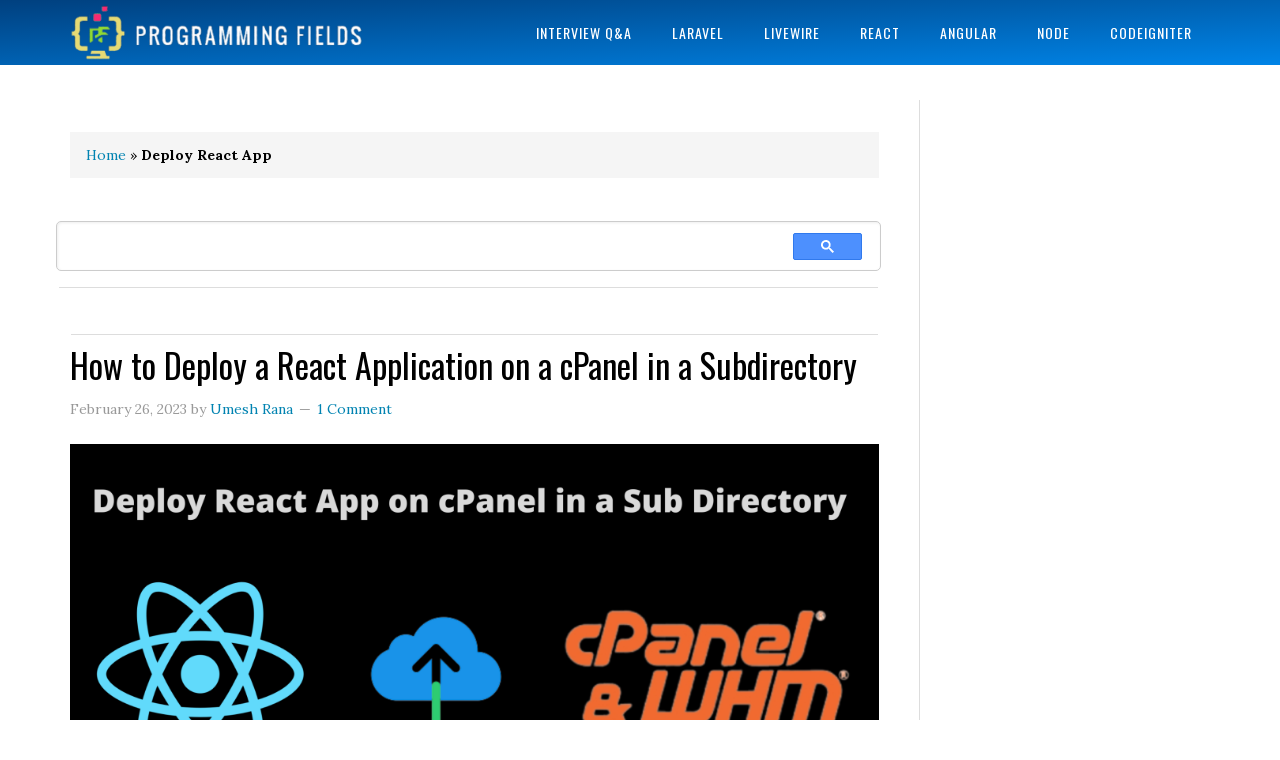

--- FILE ---
content_type: text/html; charset=utf-8
request_url: https://accounts.google.com/o/oauth2/postmessageRelay?parent=https%3A%2F%2Fprogrammingfields.com&jsh=m%3B%2F_%2Fscs%2Fabc-static%2F_%2Fjs%2Fk%3Dgapi.lb.en.H0R5hnEJFgQ.O%2Fd%3D1%2Frs%3DAHpOoo9sMW3biwZqLR-weMeFfAeYoZsLKA%2Fm%3D__features__
body_size: 162
content:
<!DOCTYPE html><html><head><title></title><meta http-equiv="content-type" content="text/html; charset=utf-8"><meta http-equiv="X-UA-Compatible" content="IE=edge"><meta name="viewport" content="width=device-width, initial-scale=1, minimum-scale=1, maximum-scale=1, user-scalable=0"><script src='https://ssl.gstatic.com/accounts/o/2580342461-postmessagerelay.js' nonce="3_5akNuyFl-whfYQZ8e97w"></script></head><body><script type="text/javascript" src="https://apis.google.com/js/rpc:shindig_random.js?onload=init" nonce="3_5akNuyFl-whfYQZ8e97w"></script></body></html>

--- FILE ---
content_type: text/html; charset=utf-8
request_url: https://www.google.com/recaptcha/api2/aframe
body_size: 114
content:
<!DOCTYPE HTML><html><head><meta http-equiv="content-type" content="text/html; charset=UTF-8"></head><body><script nonce="HbberYe78ZkgxVpj84vTDg">/** Anti-fraud and anti-abuse applications only. See google.com/recaptcha */ try{var clients={'sodar':'https://pagead2.googlesyndication.com/pagead/sodar?'};window.addEventListener("message",function(a){try{if(a.source===window.parent){var b=JSON.parse(a.data);var c=clients[b['id']];if(c){var d=document.createElement('img');d.src=c+b['params']+'&rc='+(localStorage.getItem("rc::a")?sessionStorage.getItem("rc::b"):"");window.document.body.appendChild(d);sessionStorage.setItem("rc::e",parseInt(sessionStorage.getItem("rc::e")||0)+1);localStorage.setItem("rc::h",'1765369297908');}}}catch(b){}});window.parent.postMessage("_grecaptcha_ready", "*");}catch(b){}</script></body></html>